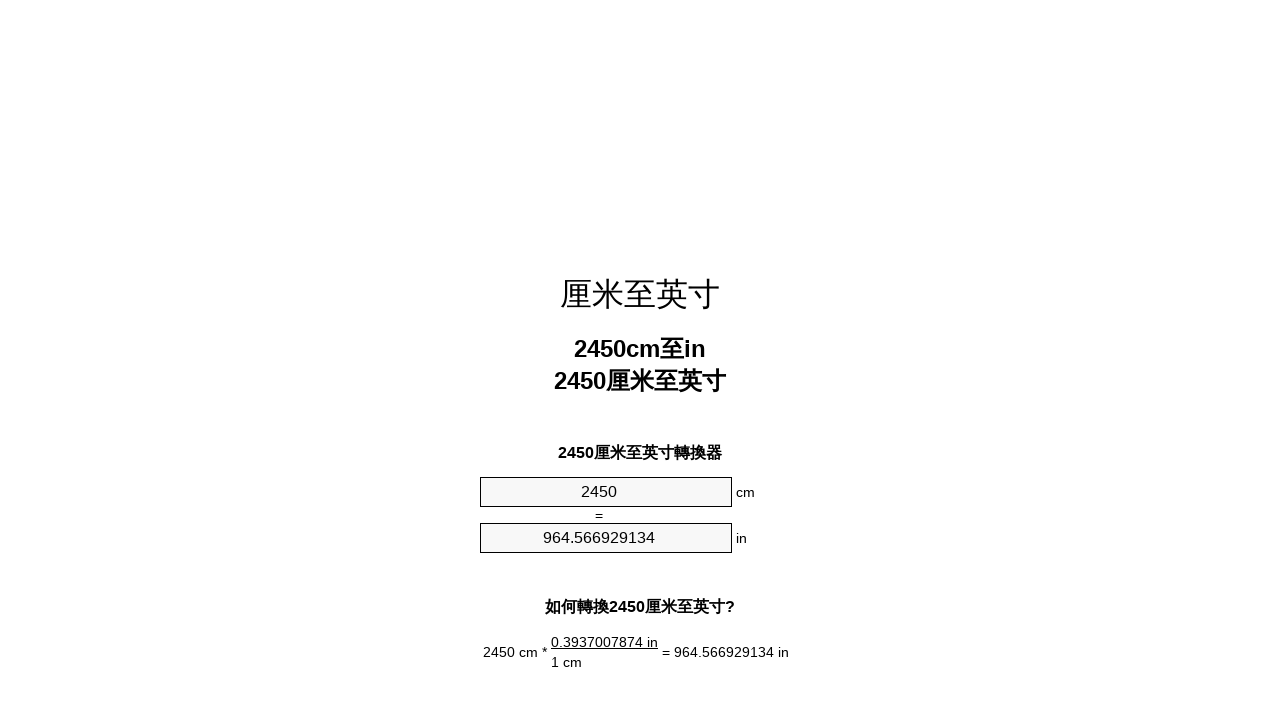

--- FILE ---
content_type: text/html
request_url: https://cm-to-inches.appspot.com/9/zht/2450-centimeter-to-inch.html
body_size: 6139
content:
<!DOCTYPE html><html dir="ltr" lang="zh-Hant"><head><meta charset="utf-8"><title>2450厘米至英寸單位轉換器 | 2450cm至in單位轉換器</title> <meta name="description" content="2450cm至in (2450 厘米至英寸)單位轉換器. 轉換2450厘米至英寸與式，共同長度的轉換，轉換表和更多。"> <meta name="keywords" content="2450 cm至英寸, 2450 cm至in, 2450 厘米至in"><meta name="viewport" content="width=device-width, initial-scale=1, maximum-scale=1, user-scalable=0"><link rel="icon" type="image/x-icon" href="https://cm-to-inches.appspot.com/favicon.ico"><link rel="shortcut icon" type="image/x-icon" href="https://cm-to-inches.appspot.com/favicon.ico"><link rel="icon" type="image/gif" href="https://cm-to-inches.appspot.com/favicon.gif"><link rel="icon" type="image/png" href="https://cm-to-inches.appspot.com/favicon.png"><link rel="apple-touch-icon" href="https://cm-to-inches.appspot.com/apple-touch-icon.png"><link rel="apple-touch-icon" href="https://cm-to-inches.appspot.com/apple-touch-icon-57x57.png" sizes="57x57"><link rel="apple-touch-icon" href="https://cm-to-inches.appspot.com/apple-touch-icon-60x60.png" sizes="60x60"><link rel="apple-touch-icon" href="https://cm-to-inches.appspot.com/apple-touch-icon-72x72.png" sizes="72x72"><link rel="apple-touch-icon" href="https://cm-to-inches.appspot.com/apple-touch-icon-76x76.png" sizes="76x76"><link rel="apple-touch-icon" href="https://cm-to-inches.appspot.com/apple-touch-icon-114x114.png" sizes="114x114"><link rel="apple-touch-icon" href="https://cm-to-inches.appspot.com/apple-touch-icon-120x120.png" sizes="120x120"><link rel="apple-touch-icon" href="https://cm-to-inches.appspot.com/apple-touch-icon-128x128.png" sizes="128x128"><link rel="apple-touch-icon" href="https://cm-to-inches.appspot.com/apple-touch-icon-144x144.png" sizes="144x144"><link rel="apple-touch-icon" href="https://cm-to-inches.appspot.com/apple-touch-icon-152x152.png" sizes="152x152"><link rel="apple-touch-icon" href="https://cm-to-inches.appspot.com/apple-touch-icon-180x180.png" sizes="180x180"><link rel="apple-touch-icon" href="https://cm-to-inches.appspot.com/apple-touch-icon-precomposed.png"><link rel="icon" type="image/png" href="https://cm-to-inches.appspot.com/favicon-16x16.png" sizes="16x16"><link rel="icon" type="image/png" href="https://cm-to-inches.appspot.com/favicon-32x32.png" sizes="32x32"><link rel="icon" type="image/png" href="https://cm-to-inches.appspot.com/favicon-96x96.png" sizes="96x96"><link rel="icon" type="image/png" href="https://cm-to-inches.appspot.com/favicon-160x160.png" sizes="160x160"><link rel="icon" type="image/png" href="https://cm-to-inches.appspot.com/favicon-192x192.png" sizes="192x192"><link rel="icon" type="image/png" href="https://cm-to-inches.appspot.com/favicon-196x196.png" sizes="196x196"><link rel="alternate" href="https://cm-to-inches.appspot.com/2450-cm-to-inches.html" hreflang="en"><link rel="alternate" href="https://cm-to-inches.appspot.com/0/bg/2450-santimetur-v-inch.html" hreflang="bg"><link rel="alternate" href="https://cm-to-inches.appspot.com/0/cs/2450-centimetr-na-palec.html" hreflang="cs"><link rel="alternate" href="https://cm-to-inches.appspot.com/0/da/2450-centimeter-til-tomme.html" hreflang="da"><link rel="alternate" href="https://cm-to-inches.appspot.com/0/de/2450-zentimeter-in-zoll.html" hreflang="de"><link rel="alternate" href="https://cm-to-inches.appspot.com/1/el/2450-ekatostometro-se-intsa.html" hreflang="el"><link rel="alternate" href="https://cm-to-inches.appspot.com/1/es/2450-centimetro-en-pulgada.html" hreflang="es"><link rel="alternate" href="https://cm-to-inches.appspot.com/1/et/2450-sentimeeter-et-toll.html" hreflang="et"><link rel="alternate" href="https://cm-to-inches.appspot.com/1/fi/2450-senttimetri-tuuma.html" hreflang="fi"><link rel="alternate" href="https://cm-to-inches.appspot.com/2/fr/2450-centimetre-en-pouce.html" hreflang="fr"><link rel="alternate" href="https://cm-to-inches.appspot.com/2/hr/2450-centimetar-u-palac.html" hreflang="hr"><link rel="alternate" href="https://cm-to-inches.appspot.com/2/hu/2450-centimeter-huevelyk.html" hreflang="hu"><link rel="alternate" href="https://cm-to-inches.appspot.com/2/it/2450-centimetro-in-pollice.html" hreflang="it"><link rel="alternate" href="https://cm-to-inches.appspot.com/3/lt/2450-centimetras-iki-colis.html" hreflang="lt"><link rel="alternate" href="https://cm-to-inches.appspot.com/3/mt/2450-centimetru-fil-pulzier.html" hreflang="mt"><link rel="alternate" href="https://cm-to-inches.appspot.com/3/nl/2450-centimeter-naar-inch.html" hreflang="nl"><link rel="alternate" href="https://cm-to-inches.appspot.com/3/pl/2450-centymetr-na-cal.html" hreflang="pl"><link rel="alternate" href="https://cm-to-inches.appspot.com/4/pt/2450-centimetro-em-polegada.html" hreflang="pt"><link rel="alternate" href="https://cm-to-inches.appspot.com/4/ro/2450-centimetru-in-tol.html" hreflang="ro"><link rel="alternate" href="https://cm-to-inches.appspot.com/4/sk/2450-centimeter-na-palec.html" hreflang="sk"><link rel="alternate" href="https://cm-to-inches.appspot.com/4/sv/2450-centimeter-till-inch.html" hreflang="sv"><link rel="alternate" href="https://cm-to-inches.appspot.com/5/af/2450-sentimeter-in-duim.html" hreflang="af"><link rel="alternate" href="https://cm-to-inches.appspot.com/5/ar/2450-centimeter-to-inch.html" hreflang="ar"><link rel="alternate" href="https://cm-to-inches.appspot.com/5/az/2450-santimetr-dueym.html" hreflang="az"><link rel="alternate" href="https://cm-to-inches.appspot.com/5/bn/2450-centimeter-to-inch.html" hreflang="bn"><link rel="alternate" href="https://cm-to-inches.appspot.com/6/ca/2450-centimetre-a-polzada.html" hreflang="ca"><link rel="alternate" href="https://cm-to-inches.appspot.com/6/hi/2450-centimeter-to-inch.html" hreflang="hi"><link rel="alternate" href="https://cm-to-inches.appspot.com/6/id/2450-sentimeter-ke-inci.html" hreflang="id"><link rel="alternate" href="https://cm-to-inches.appspot.com/6/ja/2450-centimeter-to-inch.html" hreflang="ja"><link rel="alternate" href="https://cm-to-inches.appspot.com/7/ko/2450-centimeter-to-inch.html" hreflang="ko"><link rel="alternate" href="https://cm-to-inches.appspot.com/7/no/2450-centimeter-til-tomme.html" hreflang="no"><link rel="alternate" href="https://cm-to-inches.appspot.com/7/ru/2450-santimetr-v-dyuym.html" hreflang="ru"><link rel="alternate" href="https://cm-to-inches.appspot.com/7/sl/2450-centimeter-v-palec.html" hreflang="sl"><link rel="alternate" href="https://cm-to-inches.appspot.com/8/sq/2450-centimetri-ne-inc.html" hreflang="sq"><link rel="alternate" href="https://cm-to-inches.appspot.com/8/th/2450-centimeter-to-inch.html" hreflang="th"><link rel="alternate" href="https://cm-to-inches.appspot.com/8/gu/2450-centimeter-to-inch.html" hreflang="gu"><link rel="alternate" href="https://cm-to-inches.appspot.com/8/tr/2450-santimetre-inc.html" hreflang="tr"><link rel="alternate" href="https://cm-to-inches.appspot.com/9/uk/2450-santymetr-v-dyuym.html" hreflang="uk"><link rel="alternate" href="https://cm-to-inches.appspot.com/9/vi/2450-xentimet-sang-inch.html" hreflang="vi"><link rel="alternate" href="https://cm-to-inches.appspot.com/9/zhs/2450-centimeter-to-inch.html" hreflang="zh-Hans"><link rel="alternate" href="https://cm-to-inches.appspot.com/9/zht/2450-centimeter-to-inch.html" hreflang="zh-Hant"><link rel="alternate" href="https://cm-to-inches.appspot.com/10/engb/2450-centimetres-to-inches.html" hreflang="en-GB"><link rel="canonical" href="https://cm-to-inches.appspot.com/9/zht/2450-centimeter-to-inch.html">  <meta name="robots" content="index,follow"> <style type="text/css">*{font-family:arial,sans-serif;-webkit-appearance:none;-webkit-touch-callout:none;font-size:14px}body{margin:0;padding:0}.wrapper{width:320px;overflow:hidden;margin:0 auto;background-color:#fff}.ad_1{position:absolute;top:5px;left:calc(50% - 480px);padding:0;margin:0;width:300px;height:600px;overflow:hidden}.ad_2{padding:0;margin:0;width:320px;height:100px;overflow:hidden}.ad_3{padding:0;margin:0;width:320px;height:250px;overflow:hidden}.ad_4{padding:0;margin:0;width:320px;height:250px;display:none;overflow:hidden}.adsense_1{width:300px;height:600px;display:inline-block}.adsense_2{width:320px;height:100px;display:inline-block}.adsense_3{width:300px;height:250px;display:inline-block}.adsense_4{width:300px;height:250px;display:none}.header{overflow:hidden;text-align:center;padding-top:20px}.header a,.header a:active,.header a:hover{font-size:32px;color:#000;text-align:center;text-decoration:none}h1,h2{width:100%;text-align:center;font-weight:bold}h1,h1 span{font-size:24px}h2{font-size:16px;padding-top:30px}img{padding-left:5px;width:310px;height:705px}.text{padding:0 5px 5px 5px}.text a,.text a:hover,.text a:active{color:#005dab}.link_list,.footer ol{list-style:none;padding:0}.link_list li,.footer ol li{width:310px;padding:5px}.link_list li h3{padding:0;margin:0}.link_list li a,.link_list li a:hover,.link_list li a:active,.footer ol li a,.footer ol li a:hover,.footer ol li a:active,.footer ol li span{display:block;padding:5px 0 5px 0;color:#000;text-decoration:none}.link_list li a:hover,.footer ol li a:hover{text-decoration:underline}.link_list li a:after{content:"〉";float:right}input{width:240px;text-align:center;background-color:#f8f8f8;border:1px solid #000;padding:5px;font-size:16px}.center{padding-left:115px}.underline{text-decoration:underline;width:70px}.center1{text-align:center}.left{text-align:left}.right{text-align:right}.common,.common th,.common td{border:1px solid #000;border-collapse:collapse;padding:5px;width:300px}.common th{background-color:#cecece}.common td{width:50%;font-size:12px}.conversion{margin-bottom:20px}.b1{background-color:#f8f8f8}.footer{overflow:hidden;background-color:#dcdcdc;margin-top:30px}.footer ol li,.footer ol li a,.footer ol li span{text-align:center;color:#666}@media(min-width:759px) and (max-width:1014px){.ad_1{width:160px;left:calc(50% - 340px)}.adsense_1{width:160px}}@media(max-width:758px){.ad_1,.adsense_1{display:none}.ad_4,.adsense_4{display:inline-block}}</style><script type="text/javascript">function roundNumber(a,b){return Math.round(Math.round(a*Math.pow(10,b+1))/Math.pow(10,1))/Math.pow(10,b)}function convert(e,a,d,f){var c=document.getElementById(e).value;var b="";if(c!=""){if(!isNaN(c)){b=roundNumber(c*d,f)}}if(document.getElementById(a).hasAttribute("value")){document.getElementById(a).value=b}else{document.getElementById(a).textContent=b}};</script><script type="application/ld+json">
        {
            "@context": "http://schema.org",
            "@type": "WebSite",
            "name": "厘米至英寸",
            "url": "https://cm-to-inches.appspot.com/9/zht/"
        }
    </script><script type="application/ld+json">
        {
            "@context": "http://schema.org",
            "@type": "BreadcrumbList",
            "itemListElement":
            [
                {
                    "@type": "ListItem",
                    "position": 1,
                    "item":
                    {
                        "@id": "https://cm-to-inches.appspot.com/9/zht/2450-centimeter-to-inch.html",
                        "name": "2450 厘米"
                    }
                }
            ]
        }
    </script> </head><body><div class="wrapper"><div class="ad_2"><script async src="//pagead2.googlesyndication.com/pagead/js/adsbygoogle.js"></script><ins class="adsbygoogle adsense_2" data-ad-client="ca-pub-5743809677409270" data-ad-slot="4540749941" data-ad-format="auto"></ins><script>(adsbygoogle=window.adsbygoogle||[]).push({});</script></div><div class="header"><header><a title="厘米至英寸位換算" href="https://cm-to-inches.appspot.com/9/zht/">厘米至英寸</a></header></div><div><h1>2450cm至in<br>2450厘米至英寸</h1></div><div><div><h2>2450厘米至英寸轉換器</h2></div><div><form><div><input id="from" type="number" min="0" max="1000000000000" step="any" placeholder="1" onkeyup="convert('from', 'to', 0.393700787402, 10);" onchange="convert('from', 'to', 0.393700787402, 10);" value="2450">&nbsp;<span class="unit">cm</span></div><div class="center">=</div><div><input id="to" type="number" min="0" max="1000000000000" step="any" placeholder="1" onkeyup="convert('to', 'from', 2.54, 10);" onchange="convert('to', 'from', 2.54, 10);" value="964.566929134">&nbsp;<span class="unit">in</span></div></form></div></div><div><div><h2>如何轉換2450厘米至英寸?</h2></div><div><table><tr><td class="right" rowspan="2">2450&nbsp;cm *</td><td class="underline">0.3937007874&nbsp;in</td><td class="left" rowspan="2">=&nbsp;964.566929134&nbsp;in</td></tr><tr><td>1 cm</td></tr></table></div></div><div class="ad_3"><script async src="//pagead2.googlesyndication.com/pagead/js/adsbygoogle.js"></script><ins class="adsbygoogle adsense_3" data-ad-client="ca-pub-5743809677409270" data-ad-slot="6017483143" data-ad-format="auto"></ins><script>(adsbygoogle=window.adsbygoogle||[]).push({});</script></div><div><div><h2>轉換2450cm常見長度</h2></div><div><table class="common"><tr><th>计量单位</th><th>長度</th></tr><tr class="b1"><td>納米</td><td>24500000000.0 nm</td></tr><tr><td>千分尺</td><td>24500000.0 µm</td></tr><tr class="b1"><td>毫米</td><td>24500.0 mm</td></tr><tr><td>厘米</td><td>2450.0 cm</td></tr><tr class="b1"><td>英寸</td><td>964.566929134 in</td></tr><tr><td>英尺</td><td>80.3805774278 ft</td></tr><tr class="b1"><td>码</td><td>26.7935258093 yd</td></tr><tr><td>米</td><td>24.5 m</td></tr><tr class="b1"><td>公里</td><td>0.0245 km</td></tr><tr><td>英里</td><td>0.0152235942 mi</td></tr><tr class="b1"><td>海裡</td><td>0.0132289417 nmi</td></tr></table></div></div><div class="ad_4"><script async src="//pagead2.googlesyndication.com/pagead/js/adsbygoogle.js"></script><ins class="adsbygoogle adsense_4" data-ad-client="ca-pub-5743809677409270" data-ad-slot="7494216347" data-ad-format="auto"></ins><script>(adsbygoogle=window.adsbygoogle||[]).push({});</script></div><div><div><h2>2450厘米換算表</h2></div><div><img alt="2450厘米換算表" src="https://cm-to-inches.appspot.com/image/2450.png"></div></div><div><div><h2>此外厘米至英寸計算</h2></div><div><ol class="link_list"><li class="b1"><a title="2350cm至in | 2350厘米至英寸" href="https://cm-to-inches.appspot.com/9/zht/2350-centimeter-to-inch.html">2350厘米至in</a></li><li><a title="2360cm至in | 2360厘米至英寸" href="https://cm-to-inches.appspot.com/9/zht/2360-centimeter-to-inch.html">2360厘米至英寸</a></li><li class="b1"><a title="2370cm至in | 2370厘米至英寸" href="https://cm-to-inches.appspot.com/9/zht/2370-centimeter-to-inch.html">2370cm至in</a></li><li><a title="2380cm至in | 2380厘米至英寸" href="https://cm-to-inches.appspot.com/9/zht/2380-centimeter-to-inch.html">2380厘米至in</a></li><li class="b1"><a title="2390cm至in | 2390厘米至英寸" href="https://cm-to-inches.appspot.com/9/zht/2390-centimeter-to-inch.html">2390cm至英寸</a></li><li><a title="2400cm至in | 2400厘米至英寸" href="https://cm-to-inches.appspot.com/9/zht/2400-centimeter-to-inch.html">2400厘米至英寸</a></li><li class="b1"><a title="2410cm至in | 2410厘米至英寸" href="https://cm-to-inches.appspot.com/9/zht/2410-centimeter-to-inch.html">2410cm至in</a></li><li><a title="2420cm至in | 2420厘米至英寸" href="https://cm-to-inches.appspot.com/9/zht/2420-centimeter-to-inch.html">2420厘米至in</a></li><li class="b1"><a title="2430cm至in | 2430厘米至英寸" href="https://cm-to-inches.appspot.com/9/zht/2430-centimeter-to-inch.html">2430厘米至英寸</a></li><li><a title="2440cm至in | 2440厘米至英寸" href="https://cm-to-inches.appspot.com/9/zht/2440-centimeter-to-inch.html">2440cm至英寸</a></li><li class="b1"><a title="2450cm至in | 2450厘米至英寸" href="https://cm-to-inches.appspot.com/9/zht/2450-centimeter-to-inch.html">2450厘米至in</a></li><li><a title="2460cm至in | 2460厘米至英寸" href="https://cm-to-inches.appspot.com/9/zht/2460-centimeter-to-inch.html">2460cm至英寸</a></li><li class="b1"><a title="2470cm至in | 2470厘米至英寸" href="https://cm-to-inches.appspot.com/9/zht/2470-centimeter-to-inch.html">2470cm至英寸</a></li><li><a title="2480cm至in | 2480厘米至英寸" href="https://cm-to-inches.appspot.com/9/zht/2480-centimeter-to-inch.html">2480cm至英寸</a></li><li class="b1"><a title="2490cm至in | 2490厘米至英寸" href="https://cm-to-inches.appspot.com/9/zht/2490-centimeter-to-inch.html">2490厘米至in</a></li><li><a title="2500cm至in | 2500厘米至英寸" href="https://cm-to-inches.appspot.com/9/zht/2500-centimeter-to-inch.html">2500厘米至英寸</a></li><li class="b1"><a title="2510cm至in | 2510厘米至英寸" href="https://cm-to-inches.appspot.com/9/zht/2510-centimeter-to-inch.html">2510cm至英寸</a></li><li><a title="2520cm至in | 2520厘米至英寸" href="https://cm-to-inches.appspot.com/9/zht/2520-centimeter-to-inch.html">2520cm至英寸</a></li><li class="b1"><a title="2530cm至in | 2530厘米至英寸" href="https://cm-to-inches.appspot.com/9/zht/2530-centimeter-to-inch.html">2530厘米至英寸</a></li><li><a title="2540cm至in | 2540厘米至英寸" href="https://cm-to-inches.appspot.com/9/zht/2540-centimeter-to-inch.html">2540厘米至in</a></li><li class="b1"><a title="2550cm至in | 2550厘米至英寸" href="https://cm-to-inches.appspot.com/9/zht/2550-centimeter-to-inch.html">2550cm至in</a></li></ol></div></div> <div><div><h2>另一種拼寫</h2></div><div>2450 cm至英寸, 2450 cm成英寸, 2450 cm至in, 2450 cm成in, 2450 厘米至in, 2450 厘米成in</div></div> <div><div><h2>其他語言</h2></div><div><ol class="link_list"><li class="b1"><a title="2450 Cm To Inches Unit Converter" href="https://cm-to-inches.appspot.com/2450-cm-to-inches.html" hreflang="en">&lrm;2450 Cm To Inches</a></li><li><a title="2450 сантиметър в инч преобразувател на единици" href="https://cm-to-inches.appspot.com/0/bg/2450-santimetur-v-inch.html" hreflang="bg">&lrm;2450 сантиметър в инч</a></li><li class="b1"><a title="2450 Centimetr Na Palec Převod Jednotek" href="https://cm-to-inches.appspot.com/0/cs/2450-centimetr-na-palec.html" hreflang="cs">&lrm;2450 Centimetr Na Palec</a></li><li><a title="2450 Centimeter Til Tomme Enhedsomregner" href="https://cm-to-inches.appspot.com/0/da/2450-centimeter-til-tomme.html" hreflang="da">&lrm;2450 Centimeter Til Tomme</a></li><li class="b1"><a title="2450 Zentimeter In Zoll Einheitenumrechner" href="https://cm-to-inches.appspot.com/0/de/2450-zentimeter-in-zoll.html" hreflang="de">&lrm;2450 Zentimeter In Zoll</a></li><li><a title="2450 εκατοστόμετρο σε ίντσα μετατροπέας μονάδων" href="https://cm-to-inches.appspot.com/1/el/2450-ekatostometro-se-intsa.html" hreflang="el">&lrm;2450 εκατοστόμετρο σε ίντσα</a></li><li class="b1"><a title="2450 Centímetro En Pulgada Conversor De Unidades" href="https://cm-to-inches.appspot.com/1/es/2450-centimetro-en-pulgada.html" hreflang="es">&lrm;2450 Centímetro En Pulgada</a></li><li><a title="2450 Sentimeeter Et Toll Ühikuteisendi" href="https://cm-to-inches.appspot.com/1/et/2450-sentimeeter-et-toll.html" hreflang="et">&lrm;2450 Sentimeeter Et Toll</a></li><li class="b1"><a title="2450 Senttimetri Tuuma Yksikkömuunnin" href="https://cm-to-inches.appspot.com/1/fi/2450-senttimetri-tuuma.html" hreflang="fi">&lrm;2450 Senttimetri Tuuma</a></li><li><a title="2450 Centimètre En Pouce Convertisseur D'Unités" href="https://cm-to-inches.appspot.com/2/fr/2450-centimetre-en-pouce.html" hreflang="fr">&lrm;2450 Centimètre En Pouce</a></li><li class="b1"><a title="2450 Centimetar U Palac Pretvornik Jedinica" href="https://cm-to-inches.appspot.com/2/hr/2450-centimetar-u-palac.html" hreflang="hr">&lrm;2450 Centimetar U Palac</a></li><li><a title="2450 Centiméter Hüvelyk Mértékegység Átváltó" href="https://cm-to-inches.appspot.com/2/hu/2450-centimeter-huevelyk.html" hreflang="hu">&lrm;2450 Centiméter Hüvelyk</a></li><li class="b1"><a title="2450 Centimetro In Pollice Convertitore Di Unità" href="https://cm-to-inches.appspot.com/2/it/2450-centimetro-in-pollice.html" hreflang="it">&lrm;2450 Centimetro In Pollice</a></li><li><a title="2450 Centimetras Iki Colis Vieneto Konverterio" href="https://cm-to-inches.appspot.com/3/lt/2450-centimetras-iki-colis.html" hreflang="lt">&lrm;2450 Centimetras Iki Colis</a></li><li class="b1"><a title="2450 ċentimetru Fil Pulzier Konvertitur Unità" href="https://cm-to-inches.appspot.com/3/mt/2450-centimetru-fil-pulzier.html" hreflang="mt">&lrm;2450 ċentimetru Fil Pulzier</a></li><li><a title="2450 Centimeter Naar Inch Eenheden Converter" href="https://cm-to-inches.appspot.com/3/nl/2450-centimeter-naar-inch.html" hreflang="nl">&lrm;2450 Centimeter Naar Inch</a></li><li class="b1"><a title="2450 Centymetr Na Cal Przelicznik Jednostek" href="https://cm-to-inches.appspot.com/3/pl/2450-centymetr-na-cal.html" hreflang="pl">&lrm;2450 Centymetr Na Cal</a></li><li><a title="2450 Centímetro Em Polegada Conversor De Unidades" href="https://cm-to-inches.appspot.com/4/pt/2450-centimetro-em-polegada.html" hreflang="pt">&lrm;2450 Centímetro Em Polegada</a></li><li class="b1"><a title="2450 Centimetru în Țol Convertor Unități De Măsură" href="https://cm-to-inches.appspot.com/4/ro/2450-centimetru-in-tol.html" hreflang="ro">&lrm;2450 Centimetru în Țol</a></li><li><a title="2450 Centimeter Na Palec Konvertor Jednotiek" href="https://cm-to-inches.appspot.com/4/sk/2450-centimeter-na-palec.html" hreflang="sk">&lrm;2450 Centimeter Na Palec</a></li><li class="b1"><a title="2450 Centimeter Till Inch Enhetsomvandlaren" href="https://cm-to-inches.appspot.com/4/sv/2450-centimeter-till-inch.html" hreflang="sv">&lrm;2450 Centimeter Till Inch</a></li><li><a title="2450 Sentimeter In Duim Eenheid Converter" href="https://cm-to-inches.appspot.com/5/af/2450-sentimeter-in-duim.html" hreflang="af">&lrm;2450 Sentimeter In Duim</a></li><li class="b1"><a title="2450 محوّل الوحدات بوصة إلى سنتيمتر" href="https://cm-to-inches.appspot.com/5/ar/2450-centimeter-to-inch.html" hreflang="ar">&rlm;2450 بوصة إلى سنتيمتر</a></li><li><a title="2450 Santimetr Düym Vahid Converter" href="https://cm-to-inches.appspot.com/5/az/2450-santimetr-dueym.html" hreflang="az">&lrm;2450 Santimetr Düym</a></li><li class="b1"><a title="2450 সেনটিমিটার মধ্যে ইঞ্চি ইউনিট কনভার্টার" href="https://cm-to-inches.appspot.com/5/bn/2450-centimeter-to-inch.html" hreflang="bn">&lrm;2450 সেনটিমিটার মধ্যে ইঞ্চি</a></li><li><a title="2450 Centímetre A Polzada Convertidor D'Unitats" href="https://cm-to-inches.appspot.com/6/ca/2450-centimetre-a-polzada.html" hreflang="ca">&lrm;2450 Centímetre A Polzada</a></li><li class="b1"><a title="2450 सेंटीमीटर से इंच इकाई कन्वर्टर" href="https://cm-to-inches.appspot.com/6/hi/2450-centimeter-to-inch.html" hreflang="hi">&lrm;2450 सेंटीमीटर से इंच</a></li><li><a title="2450 Sentimeter Ke Inci Pengonversi Satuan" href="https://cm-to-inches.appspot.com/6/id/2450-sentimeter-ke-inci.html" hreflang="id">&lrm;2450 Sentimeter Ke Inci</a></li><li class="b1"><a title="2450 インチ単位換算センチ" href="https://cm-to-inches.appspot.com/6/ja/2450-centimeter-to-inch.html" hreflang="ja">&lrm;2450 インチセンチ</a></li><li><a title="2450 센티미터 인치 변환기 미터" href="https://cm-to-inches.appspot.com/7/ko/2450-centimeter-to-inch.html" hreflang="ko">&lrm;2450 센티미터 인치</a></li><li class="b1"><a title="2450 Centimeter Til Tomme Enhetskovertering" href="https://cm-to-inches.appspot.com/7/no/2450-centimeter-til-tomme.html" hreflang="no">&lrm;2450 Centimeter Til Tomme</a></li><li><a title="2450 сантиметр в дюйм конвертер единиц" href="https://cm-to-inches.appspot.com/7/ru/2450-santimetr-v-dyuym.html" hreflang="ru">&lrm;2450 сантиметр в дюйм</a></li><li class="b1"><a title="2450 Centimeter V Palec Pretvornik Enot" href="https://cm-to-inches.appspot.com/7/sl/2450-centimeter-v-palec.html" hreflang="sl">&lrm;2450 Centimeter V Palec</a></li><li><a title="2450 Centimetri Në Inç Njësi Converter" href="https://cm-to-inches.appspot.com/8/sq/2450-centimetri-ne-inc.html" hreflang="sq">&lrm;2450 Centimetri Në Inç</a></li><li class="b1"><a title="2450 เซนติเมตรนิ้วแปลงหน่วย" href="https://cm-to-inches.appspot.com/8/th/2450-centimeter-to-inch.html" hreflang="th">&lrm;2450 เซนติเมตรนิ้ว</a></li><li><a title="2450 સેન્ટીમીટર ઇંચ પરિવર્તક માટે ઇંચ" href="https://cm-to-inches.appspot.com/8/gu/2450-centimeter-to-inch.html" hreflang="gu">&lrm;2450 સેન્ટીમીટર ઇંચ</a></li><li class="b1"><a title="2450 Santimetre İnç Birim Dönüştürücü" href="https://cm-to-inches.appspot.com/8/tr/2450-santimetre-inc.html" hreflang="tr">&lrm;2450 Santimetre İnç</a></li><li><a title="2450 сантиметр в дюйм конвертор величин" href="https://cm-to-inches.appspot.com/9/uk/2450-santymetr-v-dyuym.html" hreflang="uk">&lrm;2450 сантиметр в дюйм</a></li><li class="b1"><a title="2450 Xentimét Sang Inch Trình Chuyển đổi đơn Vị" href="https://cm-to-inches.appspot.com/9/vi/2450-xentimet-sang-inch.html" hreflang="vi">&lrm;2450 Xentimét Sang Inch</a></li><li><a title="2450 厘米为英寸位换算" href="https://cm-to-inches.appspot.com/9/zhs/2450-centimeter-to-inch.html" hreflang="zh-Hans">&lrm;2450 厘米为英寸</a></li><li class="b1"><a title="2450 厘米至英寸位換算" href="https://cm-to-inches.appspot.com/9/zht/2450-centimeter-to-inch.html" hreflang="zh-Hant">&lrm;2450 厘米至英寸</a></li><li><a title="2450 Centimetres To Inches Unit Converter" href="https://cm-to-inches.appspot.com/10/engb/2450-centimetres-to-inches.html" hreflang="en-GB">&lrm;2450 Centimetres To Inches</a></li></ol></div></div> <div class="footer"><footer><ol><li><a title="Sitemap 0.1 - 100 | 厘米至英寸位換算" href="https://cm-to-inches.appspot.com/9/zht/sitemap-1.html">Sitemap 0.1 - 100</a></li><li><a title="Sitemap 101 - 1000 | 厘米至英寸位換算" href="https://cm-to-inches.appspot.com/9/zht/sitemap-2.html">Sitemap 101 - 1000</a></li><li><a title="Sitemap 1010 - 10000 | 厘米至英寸位換算" href="https://cm-to-inches.appspot.com/9/zht/sitemap-3.html">Sitemap 1010 - 10000</a></li><li><a title="Impressum | 厘米至英寸位換算" href="https://cm-to-inches.appspot.com/9/zht/impressum.html" rel="nofollow">Impressum</a></li><li><span>&copy; Meta Technologies GmbH</span></li></ol></footer></div></div><div class="ad_1"><script async src="//pagead2.googlesyndication.com/pagead/js/adsbygoogle.js"></script><ins class="adsbygoogle adsense_1" data-ad-client="ca-pub-5743809677409270" data-ad-slot="3064016747" data-ad-format="auto"></ins><script>(adsbygoogle=window.adsbygoogle||[]).push({});</script></div></body></html>

--- FILE ---
content_type: text/html; charset=utf-8
request_url: https://www.google.com/recaptcha/api2/aframe
body_size: 269
content:
<!DOCTYPE HTML><html><head><meta http-equiv="content-type" content="text/html; charset=UTF-8"></head><body><script nonce="SDkjgO_c6jhNvFwq8GBFvw">/** Anti-fraud and anti-abuse applications only. See google.com/recaptcha */ try{var clients={'sodar':'https://pagead2.googlesyndication.com/pagead/sodar?'};window.addEventListener("message",function(a){try{if(a.source===window.parent){var b=JSON.parse(a.data);var c=clients[b['id']];if(c){var d=document.createElement('img');d.src=c+b['params']+'&rc='+(localStorage.getItem("rc::a")?sessionStorage.getItem("rc::b"):"");window.document.body.appendChild(d);sessionStorage.setItem("rc::e",parseInt(sessionStorage.getItem("rc::e")||0)+1);localStorage.setItem("rc::h",'1770139370971');}}}catch(b){}});window.parent.postMessage("_grecaptcha_ready", "*");}catch(b){}</script></body></html>